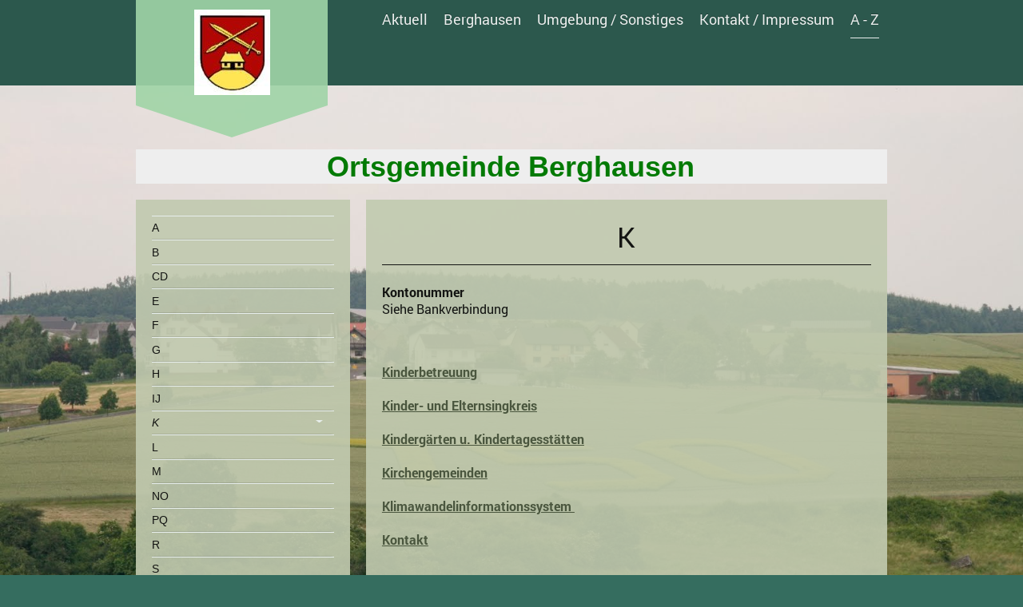

--- FILE ---
content_type: text/html; charset=UTF-8
request_url: https://www.berghausen.co/a-z/k/
body_size: 6657
content:
<!DOCTYPE html>
<html lang="de"  ><head prefix="og: http://ogp.me/ns# fb: http://ogp.me/ns/fb# business: http://ogp.me/ns/business#">
    <meta http-equiv="Content-Type" content="text/html; charset=utf-8"/>
    <meta name="generator" content="IONOS MyWebsite"/>
        
    <link rel="dns-prefetch" href="//cdn.website-start.de/"/>
    <link rel="dns-prefetch" href="//102.mod.mywebsite-editor.com"/>
    <link rel="dns-prefetch" href="https://102.sb.mywebsite-editor.com/"/>
    <link rel="shortcut icon" href="https://www.berghausen.co/s/misc/favicon.png?1512823317"/>
        <title>Ortsgemeinde Berghausen - K</title>
    <style type="text/css">@media screen and (max-device-width: 1024px) {.diyw a.switchViewWeb {display: inline !important;}}</style>
    <style type="text/css">@media screen and (min-device-width: 1024px) {
            .mediumScreenDisabled { display:block }
            .smallScreenDisabled { display:block }
        }
        @media screen and (max-device-width: 1024px) { .mediumScreenDisabled { display:none } }
        @media screen and (max-device-width: 568px) { .smallScreenDisabled { display:none } }
                @media screen and (min-width: 1024px) {
            .mobilepreview .mediumScreenDisabled { display:block }
            .mobilepreview .smallScreenDisabled { display:block }
        }
        @media screen and (max-width: 1024px) { .mobilepreview .mediumScreenDisabled { display:none } }
        @media screen and (max-width: 568px) { .mobilepreview .smallScreenDisabled { display:none } }</style>
    <meta name="viewport" content="width=device-width, initial-scale=1, maximum-scale=1, minimal-ui"/>

<meta name="format-detection" content="telephone=no"/>
        <meta name="keywords" content="Ort, Dorf, Gemeinde, Ortsgemeinde, Berghausen, Aar-Einrich, Rheinland-Pfalz"/>
            <meta name="description" content="Neue Seite"/>
            <meta name="robots" content="index,follow"/>
        <link href="//cdn.website-start.de/templates/2120/style.css?1763478093678" rel="stylesheet" type="text/css"/>
    <link href="https://www.berghausen.co/s/style/theming.css?1706614677" rel="stylesheet" type="text/css"/>
    <link href="//cdn.website-start.de/app/cdn/min/group/web.css?1763478093678" rel="stylesheet" type="text/css"/>
<link href="//cdn.website-start.de/app/cdn/min/moduleserver/css/de_DE/common,shoppingbasket?1763478093678" rel="stylesheet" type="text/css"/>
    <link href="//cdn.website-start.de/app/cdn/min/group/mobilenavigation.css?1763478093678" rel="stylesheet" type="text/css"/>
    <link href="https://102.sb.mywebsite-editor.com/app/logstate2-css.php?site=560586600&amp;t=1769664645" rel="stylesheet" type="text/css"/>

<script type="text/javascript">
    /* <![CDATA[ */
var stagingMode = '';
    /* ]]> */
</script>
<script src="https://102.sb.mywebsite-editor.com/app/logstate-js.php?site=560586600&amp;t=1769664645"></script>

    <link href="//cdn.website-start.de/templates/2120/print.css?1763478093678" rel="stylesheet" media="print" type="text/css"/>
    <script type="text/javascript">
    /* <![CDATA[ */
    var systemurl = 'https://102.sb.mywebsite-editor.com/';
    var webPath = '/';
    var proxyName = '';
    var webServerName = 'www.berghausen.co';
    var sslServerUrl = 'https://www.berghausen.co';
    var nonSslServerUrl = 'http://www.berghausen.co';
    var webserverProtocol = 'http://';
    var nghScriptsUrlPrefix = '//102.mod.mywebsite-editor.com';
    var sessionNamespace = 'DIY_SB';
    var jimdoData = {
        cdnUrl:  '//cdn.website-start.de/',
        messages: {
            lightBox: {
    image : 'Bild',
    of: 'von'
}

        },
        isTrial: 0,
        pageId: 2119852    };
    var script_basisID = "560586600";

    diy = window.diy || {};
    diy.web = diy.web || {};

        diy.web.jsBaseUrl = "//cdn.website-start.de/s/build/";

    diy.context = diy.context || {};
    diy.context.type = diy.context.type || 'web';
    /* ]]> */
</script>

<script type="text/javascript" src="//cdn.website-start.de/app/cdn/min/group/web.js?1763478093678" crossorigin="anonymous"></script><script type="text/javascript" src="//cdn.website-start.de/s/build/web.bundle.js?1763478093678" crossorigin="anonymous"></script><script type="text/javascript" src="//cdn.website-start.de/app/cdn/min/group/mobilenavigation.js?1763478093678" crossorigin="anonymous"></script><script src="//cdn.website-start.de/app/cdn/min/moduleserver/js/de_DE/common,shoppingbasket?1763478093678"></script>
<script type="text/javascript" src="https://cdn.website-start.de/proxy/apps/b4rna7/resource/dependencies/"></script><script type="text/javascript">
                    if (typeof require !== 'undefined') {
                        require.config({
                            waitSeconds : 10,
                            baseUrl : 'https://cdn.website-start.de/proxy/apps/b4rna7/js/'
                        });
                    }
                </script><script type="text/javascript" src="//cdn.website-start.de/app/cdn/min/group/pfcsupport.js?1763478093678" crossorigin="anonymous"></script>    <meta property="og:type" content="business.business"/>
    <meta property="og:url" content="https://www.berghausen.co/a-z/k/"/>
    <meta property="og:title" content="Ortsgemeinde Berghausen - K"/>
            <meta property="og:description" content="Neue Seite"/>
                <meta property="og:image" content="https://www.berghausen.co/s/misc/logo.jpg?t=1767131095"/>
        <meta property="business:contact_data:country_name" content="Deutschland"/>
    <meta property="business:contact_data:street_address" content="Neue Gärten 10"/>
    <meta property="business:contact_data:locality" content="Berghausen"/>
    <meta property="business:contact_data:region" content="300"/>
    <meta property="business:contact_data:email" content="Torsten.Heuser@berghausen.co"/>
    <meta property="business:contact_data:postal_code" content="56368"/>
    <meta property="business:contact_data:phone_number" content="+49 163 4918262"/>
    
    
</head>


<body class="body diyBgActive  cc-pagemode-default diyfeSidebarLeft diy-market-de_DE" data-pageid="2119852" id="page-2119852">
    
    <div class="diyw">
        <!-- master-3 -->
<div class="diyweb diywebClark diywebHasSidebar">
	<div class="diywebMobileNav">
		<div class="diywebGutter">
			
<nav id="diyfeMobileNav" class="diyfeCA diyfeCA2" role="navigation">
    <a title="Navigation aufklappen/zuklappen">Navigation aufklappen/zuklappen</a>
    <ul class="mainNav1"><li class=" hasSubNavigation"><a data-page-id="2102562" href="https://www.berghausen.co/" class=" level_1"><span>Aktuell</span></a></li><li class=" hasSubNavigation"><a data-page-id="2102566" href="https://www.berghausen.co/berghausen/" class=" level_1"><span>Berghausen</span></a><span class="diyfeDropDownSubOpener">&nbsp;</span><div class="diyfeDropDownSubList diyfeCA diyfeCA3"><ul class="mainNav2"><li class=" hasSubNavigation"><a data-page-id="2102567" href="https://www.berghausen.co/berghausen/gremien/" class=" level_2"><span>Gremien</span></a><span class="diyfeDropDownSubOpener">&nbsp;</span><div class="diyfeDropDownSubList diyfeCA diyfeCA3"><ul class="mainNav3"><li class=" hasSubNavigation"><a data-page-id="2119647" href="https://www.berghausen.co/berghausen/gremien/ortsbürgermeister/" class=" level_3"><span>Ortsbürgermeister</span></a></li><li class=" hasSubNavigation"><a data-page-id="2119607" href="https://www.berghausen.co/berghausen/gremien/ortsgemeinderat/" class=" level_3"><span>Ortsgemeinderat</span></a></li><li class=" hasSubNavigation"><a data-page-id="2102569" href="https://www.berghausen.co/berghausen/gremien/ratssitzungen/" class=" level_3"><span>Ratssitzungen</span></a></li><li class=" hasSubNavigation"><a data-page-id="2299512" href="https://www.berghausen.co/berghausen/gremien/interner-bereich/" class=" level_3"><span>Interner Bereich</span></a></li></ul></div></li><li class=" hasSubNavigation"><a data-page-id="2119757" href="https://www.berghausen.co/berghausen/baugrundstücke/" class=" level_2"><span>Baugrundstücke</span></a></li><li class=" hasSubNavigation"><a data-page-id="2119612" href="https://www.berghausen.co/berghausen/gemeinderecht/" class=" level_2"><span>Gemeinderecht</span></a><span class="diyfeDropDownSubOpener">&nbsp;</span><div class="diyfeDropDownSubList diyfeCA diyfeCA3"><ul class="mainNav3"><li class=" hasSubNavigation"><a data-page-id="2119632" href="https://www.berghausen.co/berghausen/gemeinderecht/satzungen/" class=" level_3"><span>Satzungen</span></a></li><li class=" hasSubNavigation"><a data-page-id="2119633" href="https://www.berghausen.co/berghausen/gemeinderecht/haushaltssatzungen/" class=" level_3"><span>Haushaltssatzungen</span></a></li></ul></div></li><li class=" hasSubNavigation"><a data-page-id="2119609" href="https://www.berghausen.co/berghausen/gemeindeeinrichtungen/" class=" level_2"><span>Gemeindeeinrichtungen</span></a><span class="diyfeDropDownSubOpener">&nbsp;</span><div class="diyfeDropDownSubList diyfeCA diyfeCA3"><ul class="mainNav3"><li class=" hasSubNavigation"><a data-page-id="2119627" href="https://www.berghausen.co/berghausen/gemeindeeinrichtungen/backes/" class=" level_3"><span>Backes</span></a></li><li class=" hasSubNavigation"><a data-page-id="2119628" href="https://www.berghausen.co/berghausen/gemeindeeinrichtungen/friedhof/" class=" level_3"><span>Friedhof</span></a></li><li class=" hasSubNavigation"><a data-page-id="2119629" href="https://www.berghausen.co/berghausen/gemeindeeinrichtungen/spielplatz/" class=" level_3"><span>Spielplatz</span></a></li><li class=" hasSubNavigation"><a data-page-id="2119630" href="https://www.berghausen.co/berghausen/gemeindeeinrichtungen/parkanlagen-und-ruheplätze/" class=" level_3"><span>Parkanlagen und Ruheplätze</span></a></li><li class=" hasSubNavigation"><a data-page-id="2325900" href="https://www.berghausen.co/berghausen/gemeindeeinrichtungen/schutzhütte/" class=" level_3"><span>Schutzhütte</span></a></li><li class=" hasSubNavigation"><a data-page-id="2337180" href="https://www.berghausen.co/berghausen/gemeindeeinrichtungen/straßen-und-wege/" class=" level_3"><span>Straßen und Wege</span></a></li></ul></div></li><li class=" hasSubNavigation"><a data-page-id="2119789" href="https://www.berghausen.co/berghausen/veranstaltungen/" class=" level_2"><span>Veranstaltungen</span></a></li><li class=" hasSubNavigation"><a data-page-id="2122803" href="https://www.berghausen.co/berghausen/karten/" class=" level_2"><span>Karten</span></a></li><li class=" hasSubNavigation"><a data-page-id="2119643" href="https://www.berghausen.co/berghausen/notrufnummern-lebenslagen/" class=" level_2"><span>Notrufnummern, Lebenslagen</span></a></li><li class=" hasSubNavigation"><a data-page-id="2119636" href="https://www.berghausen.co/berghausen/vereine-und-gruppen/" class=" level_2"><span>Vereine und Gruppen</span></a><span class="diyfeDropDownSubOpener">&nbsp;</span><div class="diyfeDropDownSubList diyfeCA diyfeCA3"><ul class="mainNav3"><li class=" hasSubNavigation"><a data-page-id="2336365" href="https://www.berghausen.co/berghausen/vereine-und-gruppen/feuerwehr-berghausen/" class=" level_3"><span>Feuerwehr Berghausen</span></a></li></ul></div></li><li class=" hasSubNavigation"><a data-page-id="2119638" href="https://www.berghausen.co/berghausen/kirchengemeinden/" class=" level_2"><span>Kirchengemeinden</span></a></li><li class=" hasSubNavigation"><a data-page-id="2119640" href="https://www.berghausen.co/berghausen/öpnv-verkehrsanbindung/" class=" level_2"><span>ÖPNV, Verkehrsanbindung</span></a></li><li class=" hasSubNavigation"><a data-page-id="2119642" href="https://www.berghausen.co/berghausen/forst-jagd-landwirtschaft/" class=" level_2"><span>Forst, Jagd, Landwirtschaft</span></a><span class="diyfeDropDownSubOpener">&nbsp;</span><div class="diyfeDropDownSubList diyfeCA diyfeCA3"><ul class="mainNav3"><li class=" hasSubNavigation"><a data-page-id="2328167" href="https://www.berghausen.co/berghausen/forst-jagd-landwirtschaft/holzbestellung/" class=" level_3"><span>Holzbestellung</span></a></li></ul></div></li><li class=" hasSubNavigation"><a data-page-id="2327771" href="https://www.berghausen.co/berghausen/gewerbe/" class=" level_2"><span>Gewerbe</span></a></li><li class=" hasSubNavigation"><a data-page-id="2120631" href="https://www.berghausen.co/berghausen/impressionen/" class=" level_2"><span>Impressionen</span></a></li><li class=" hasSubNavigation"><a data-page-id="2119639" href="https://www.berghausen.co/berghausen/750-jahr-feier-in-2010/" class=" level_2"><span>750-Jahr-Feier in 2010</span></a></li></ul></div></li><li class=" hasSubNavigation"><a data-page-id="2119812" href="https://www.berghausen.co/umgebung-sonstiges/" class=" level_1"><span>Umgebung / Sonstiges</span></a></li><li class=" hasSubNavigation"><a data-page-id="2102564" href="https://www.berghausen.co/kontakt-impressum/" class=" level_1"><span>Kontakt / Impressum</span></a></li><li class="parent hasSubNavigation"><a data-page-id="2119850" href="https://www.berghausen.co/a-z/" class="parent level_1"><span>A - Z</span></a><span class="diyfeDropDownSubOpener">&nbsp;</span><div class="diyfeDropDownSubList diyfeCA diyfeCA3"><ul class="mainNav2"><li class=" hasSubNavigation"><a data-page-id="2119853" href="https://www.berghausen.co/a-z/a/" class=" level_2"><span>A</span></a></li><li class=" hasSubNavigation"><a data-page-id="2119861" href="https://www.berghausen.co/a-z/b/" class=" level_2"><span>B</span></a></li><li class=" hasSubNavigation"><a data-page-id="2119860" href="https://www.berghausen.co/a-z/cd/" class=" level_2"><span>CD</span></a></li><li class=" hasSubNavigation"><a data-page-id="2119859" href="https://www.berghausen.co/a-z/e/" class=" level_2"><span>E</span></a></li><li class=" hasSubNavigation"><a data-page-id="2119858" href="https://www.berghausen.co/a-z/f/" class=" level_2"><span>F</span></a></li><li class=" hasSubNavigation"><a data-page-id="2119857" href="https://www.berghausen.co/a-z/g/" class=" level_2"><span>G</span></a></li><li class=" hasSubNavigation"><a data-page-id="2119856" href="https://www.berghausen.co/a-z/h/" class=" level_2"><span>H</span></a></li><li class=" hasSubNavigation"><a data-page-id="2119855" href="https://www.berghausen.co/a-z/ij/" class=" level_2"><span>IJ</span></a></li><li class="current hasSubNavigation"><a data-page-id="2119852" href="https://www.berghausen.co/a-z/k/" class="current level_2"><span>K</span></a></li><li class=" hasSubNavigation"><a data-page-id="2119866" href="https://www.berghausen.co/a-z/l/" class=" level_2"><span>L</span></a></li><li class=" hasSubNavigation"><a data-page-id="2119865" href="https://www.berghausen.co/a-z/m/" class=" level_2"><span>M</span></a></li><li class=" hasSubNavigation"><a data-page-id="2119870" href="https://www.berghausen.co/a-z/no/" class=" level_2"><span>NO</span></a></li><li class=" hasSubNavigation"><a data-page-id="2119869" href="https://www.berghausen.co/a-z/pq/" class=" level_2"><span>PQ</span></a></li><li class=" hasSubNavigation"><a data-page-id="2119867" href="https://www.berghausen.co/a-z/r/" class=" level_2"><span>R</span></a></li><li class=" hasSubNavigation"><a data-page-id="2119864" href="https://www.berghausen.co/a-z/s/" class=" level_2"><span>S</span></a></li><li class=" hasSubNavigation"><a data-page-id="2119863" href="https://www.berghausen.co/a-z/t/" class=" level_2"><span>T</span></a></li><li class=" hasSubNavigation"><a data-page-id="2119862" href="https://www.berghausen.co/a-z/uv/" class=" level_2"><span>UV</span></a></li><li class=" hasSubNavigation"><a data-page-id="2119872" href="https://www.berghausen.co/a-z/w/" class=" level_2"><span>W</span></a></li><li class=" hasSubNavigation"><a data-page-id="2119873" href="https://www.berghausen.co/a-z/xyz/" class=" level_2"><span>XYZ</span></a></li></ul></div></li></ul></nav>
		</div>
	</div>
  <div class="diywebNav diywebNavMain diywebNav1 diywebNavHorizontal diyfeCA diyfeCA2">
    <div class="diywebLiveArea">
      <div class="diywebMainGutter clearfix">
          <div class="diywebGutter">
            <div class="webnavigation"><ul id="mainNav1" class="mainNav1"><li class="navTopItemGroup_1"><a data-page-id="2102562" href="https://www.berghausen.co/" class="level_1"><span>Aktuell</span></a></li><li class="navTopItemGroup_2"><a data-page-id="2102566" href="https://www.berghausen.co/berghausen/" class="level_1"><span>Berghausen</span></a></li><li class="navTopItemGroup_3"><a data-page-id="2119812" href="https://www.berghausen.co/umgebung-sonstiges/" class="level_1"><span>Umgebung / Sonstiges</span></a></li><li class="navTopItemGroup_4"><a data-page-id="2102564" href="https://www.berghausen.co/kontakt-impressum/" class="level_1"><span>Kontakt / Impressum</span></a></li><li class="navTopItemGroup_5"><a data-page-id="2119850" href="https://www.berghausen.co/a-z/" class="parent level_1"><span>A - Z</span></a></li></ul></div>
          </div>
        <div class="diywebLogo diyfeCA diyfeCA3">
          
    <style type="text/css" media="all">
        /* <![CDATA[ */
                .diyw #website-logo {
            text-align: center !important;
                        padding: 0px 0;
                    }
        
                /* ]]> */
    </style>

    <div id="website-logo">
            <a href="https://www.berghausen.co/"><img class="website-logo-image" width="95" src="https://www.berghausen.co/s/misc/logo.jpg?t=1767131095" alt=""/></a>

            
            </div>


        </div>
      </div>
    </div>
  </div>
	<div class="diywebEmotionHeader">
		<div class="diywebLiveArea">
			<div class="diywebMainGutter">
				<div class="diyfeGE">
					<div class="diywebGutter">
    <div id="diywebAppContainer1st"></div>
						
<style type="text/css" media="all">
.diyw div#emotion-header {
        max-width: 940px;
        max-height: 43px;
                background: #EEEEEE;
    }

.diyw div#emotion-header-title-bg {
    left: 0%;
    top: 20%;
    width: 100%;
    height: 15%;

    background-color: #FFFFFF;
    opacity: 0.50;
    filter: alpha(opacity = 50);
    display: none;}

.diyw div#emotion-header strong#emotion-header-title {
    left: 20%;
    top: 20%;
    color: #037a04;
        font: normal bold 36px/120% Helvetica, 'Helvetica Neue', 'Trebuchet MS', sans-serif;
}

.diyw div#emotion-no-bg-container{
    max-height: 43px;
}

.diyw div#emotion-no-bg-container .emotion-no-bg-height {
    margin-top: 4.57%;
}
</style>
<div id="emotion-header" data-action="loadView" data-params="active" data-imagescount="1">
    
        <div id="ehSlideshowPlaceholder">
            <div id="ehSlideShow">
                <div class="slide-container">
                                        <div style="background-color: #EEEEEE">
                            <img src="https://www.berghausen.co/s/img/emotionheader23366436.jpg?1438940742.940px.43px" alt=""/>
                        </div>
                                    </div>
            </div>
        </div>


        <script type="text/javascript">
        //<![CDATA[
                diy.module.emotionHeader.slideShow.init({ slides: [{"url":"https:\/\/www.berghausen.co\/s\/img\/emotionheader23366436.jpg?1438940742.940px.43px","image_alt":"","bgColor":"#EEEEEE"}] });
        //]]>
        </script>

            <div id="emotion-no-bg-container">
            <div class="emotion-no-bg-height"></div>
        </div>
    
    
    
            <strong id="emotion-header-title" style="text-align: center">Ortsgemeinde Berghausen
</strong>
                    <div class="notranslate">
                <svg xmlns="http://www.w3.org/2000/svg" version="1.1" id="emotion-header-title-svg" viewBox="0 0 940 43" preserveAspectRatio="xMinYMin meet"><text style="font-family:Helvetica, 'Helvetica Neue', 'Trebuchet MS', sans-serif;font-size:36px;font-style:normal;font-weight:bold;fill:#037a04;line-height:1.2em;"><tspan x="50%" style="text-anchor: middle" dy="0.95em">Ortsgemeinde Berghausen</tspan><tspan x="50%" style="text-anchor: middle" dy="1.2em"> </tspan></text></svg>
            </div>
            
    
    <script type="text/javascript">
    //<![CDATA[
    (function ($) {
        function enableSvgTitle() {
                        var titleSvg = $('svg#emotion-header-title-svg'),
                titleHtml = $('#emotion-header-title'),
                emoWidthAbs = 940,
                emoHeightAbs = 43,
                offsetParent,
                titlePosition,
                svgBoxWidth,
                svgBoxHeight;

                        if (titleSvg.length && titleHtml.length) {
                offsetParent = titleHtml.offsetParent();
                titlePosition = titleHtml.position();
                svgBoxWidth = titleHtml.width();
                svgBoxHeight = titleHtml.height();

                                titleSvg.get(0).setAttribute('viewBox', '0 0 ' + svgBoxWidth + ' ' + svgBoxHeight);
                titleSvg.css({
                   left: Math.roundTo(100 * titlePosition.left / offsetParent.width(), 3) + '%',
                   top: Math.roundTo(100 * titlePosition.top / offsetParent.height(), 3) + '%',
                   width: Math.roundTo(100 * svgBoxWidth / emoWidthAbs, 3) + '%',
                   height: Math.roundTo(100 * svgBoxHeight / emoHeightAbs, 3) + '%'
                });

                titleHtml.css('visibility','hidden');
                titleSvg.css('visibility','visible');
            }
        }

        
            var posFunc = function($, overrideSize) {
                var elems = [], containerWidth, containerHeight;
                                    elems.push({
                        selector: '#emotion-header-title',
                        overrideSize: true,
                        horPos: 49.87,
                        vertPos: 72.46                    });
                    lastTitleWidth = $('#emotion-header-title').width();
                                                elems.push({
                    selector: '#emotion-header-title-bg',
                    horPos: 0,
                    vertPos: 23.53                });
                                
                containerWidth = parseInt('940');
                containerHeight = parseInt('43');

                for (var i = 0; i < elems.length; ++i) {
                    var el = elems[i],
                        $el = $(el.selector),
                        pos = {
                            left: el.horPos,
                            top: el.vertPos
                        };
                    if (!$el.length) continue;
                    var anchorPos = $el.anchorPosition();
                    anchorPos.$container = $('#emotion-header');

                    if (overrideSize === true || el.overrideSize === true) {
                        anchorPos.setContainerSize(containerWidth, containerHeight);
                    } else {
                        anchorPos.setContainerSize(null, null);
                    }

                    var pxPos = anchorPos.fromAnchorPosition(pos),
                        pcPos = anchorPos.toPercentPosition(pxPos);

                    var elPos = {};
                    if (!isNaN(parseFloat(pcPos.top)) && isFinite(pcPos.top)) {
                        elPos.top = pcPos.top + '%';
                    }
                    if (!isNaN(parseFloat(pcPos.left)) && isFinite(pcPos.left)) {
                        elPos.left = pcPos.left + '%';
                    }
                    $el.css(elPos);
                }

                // switch to svg title
                enableSvgTitle();
            };

                        var $emotionImg = jQuery('#emotion-header-img');
            if ($emotionImg.length > 0) {
                // first position the element based on stored size
                posFunc(jQuery, true);

                // trigger reposition using the real size when the element is loaded
                var ehLoadEvTriggered = false;
                $emotionImg.one('load', function(){
                    posFunc(jQuery);
                    ehLoadEvTriggered = true;
                                    }).each(function() {
                                        if(this.complete || typeof this.complete === 'undefined') {
                        jQuery(this).load();
                    }
                });

                                noLoadTriggeredTimeoutId = setTimeout(function() {
                    if (!ehLoadEvTriggered) {
                        posFunc(jQuery);
                    }
                    window.clearTimeout(noLoadTriggeredTimeoutId)
                }, 5000);//after 5 seconds
            } else {
                jQuery(function(){
                    posFunc(jQuery);
                });
            }

                        if (jQuery.isBrowser && jQuery.isBrowser.ie8) {
                var longTitleRepositionCalls = 0;
                longTitleRepositionInterval = setInterval(function() {
                    if (lastTitleWidth > 0 && lastTitleWidth != jQuery('#emotion-header-title').width()) {
                        posFunc(jQuery);
                    }
                    longTitleRepositionCalls++;
                    // try this for 5 seconds
                    if (longTitleRepositionCalls === 5) {
                        window.clearInterval(longTitleRepositionInterval);
                    }
                }, 1000);//each 1 second
            }

            }(jQuery));
    //]]>
    </script>

    </div>

					</div>
				</div>
			</div>
		</div>
	</div>
	<div class="diywebContent">
		<div class="diywebLiveArea">
			<div class="diywebMainGutter">
				<div class="diyfeGridGroup">
					<div class="diywebMain diyfeCA diyfeCA1 diyfeGE">
						<div class="diywebGutter">
							
        <div id="content_area">
        	<div id="content_start"></div>
        	
        
        <div id="matrix_2546041" class="sortable-matrix" data-matrixId="2546041"><div class="n module-type-header diyfeLiveArea "> <h1><span class="diyfeDecoration">K</span></h1> </div><div class="n module-type-text diyfeLiveArea "> <p><!--class="Mso"--><!--class="Mso"--></p>
<div>
<div class="content">
<p><span style="font-weight:bold;">Kontonummer</span><br/>
Siehe Bankverbindung<br/>
<br/>
 </p>
<p><a href="https://www.berghausen.co/berghausen/kinderbetreuung-und-schulen/" target="_self"><strong>Kinderbetreuung</strong></a><br/>
<br/>
<a href="https://www.berghausen.co/berghausen/vereine-und-gruppen/" target="_self"><strong>Kinder- und Elternsingkreis</strong></a><br/>
<br/>
<a href="https://www.berghausen.co/berghausen/kinderbetreuung-und-schulen/" target="_self"><strong>Kindergärten u. Kindertagesstätten</strong></a><br/>
<br/>
<a href="https://www.berghausen.co/berghausen/kirchengemeinden/" target="_self"><strong>Kirchengemeinden</strong></a><br/>
<br/>
<a href="https://www.berghausen.co/berghausen/forst-jagd-landwirtschaft/" target="_self"><strong>Klimawandelinformationssystem </strong></a><br/>
<br/>
<a href="https://www.berghausen.co/intern/" target="_self"><strong>Kontakt</strong></a></p>
</div>
</div>
<p> </p>
<p> </p> </div></div>
        
        
        </div>
						</div>
					</div>
					<div class="diywebSecondary diyfeGE diyfeCA diyfeCA3">
						<div class="diywebNav diywebNav23 diywebHideOnSmall">
							<div class="diyfeGE">
								<div class="diywebGutter">
									<div class="webnavigation"><ul id="mainNav2" class="mainNav2"><li class="navTopItemGroup_0"><a data-page-id="2119853" href="https://www.berghausen.co/a-z/a/" class="level_2"><span>A</span></a></li><li class="navTopItemGroup_0"><a data-page-id="2119861" href="https://www.berghausen.co/a-z/b/" class="level_2"><span>B</span></a></li><li class="navTopItemGroup_0"><a data-page-id="2119860" href="https://www.berghausen.co/a-z/cd/" class="level_2"><span>CD</span></a></li><li class="navTopItemGroup_0"><a data-page-id="2119859" href="https://www.berghausen.co/a-z/e/" class="level_2"><span>E</span></a></li><li class="navTopItemGroup_0"><a data-page-id="2119858" href="https://www.berghausen.co/a-z/f/" class="level_2"><span>F</span></a></li><li class="navTopItemGroup_0"><a data-page-id="2119857" href="https://www.berghausen.co/a-z/g/" class="level_2"><span>G</span></a></li><li class="navTopItemGroup_0"><a data-page-id="2119856" href="https://www.berghausen.co/a-z/h/" class="level_2"><span>H</span></a></li><li class="navTopItemGroup_0"><a data-page-id="2119855" href="https://www.berghausen.co/a-z/ij/" class="level_2"><span>IJ</span></a></li><li class="navTopItemGroup_0"><a data-page-id="2119852" href="https://www.berghausen.co/a-z/k/" class="current level_2"><span>K</span></a></li><li class="navTopItemGroup_0"><a data-page-id="2119866" href="https://www.berghausen.co/a-z/l/" class="level_2"><span>L</span></a></li><li class="navTopItemGroup_0"><a data-page-id="2119865" href="https://www.berghausen.co/a-z/m/" class="level_2"><span>M</span></a></li><li class="navTopItemGroup_0"><a data-page-id="2119870" href="https://www.berghausen.co/a-z/no/" class="level_2"><span>NO</span></a></li><li class="navTopItemGroup_0"><a data-page-id="2119869" href="https://www.berghausen.co/a-z/pq/" class="level_2"><span>PQ</span></a></li><li class="navTopItemGroup_0"><a data-page-id="2119867" href="https://www.berghausen.co/a-z/r/" class="level_2"><span>R</span></a></li><li class="navTopItemGroup_0"><a data-page-id="2119864" href="https://www.berghausen.co/a-z/s/" class="level_2"><span>S</span></a></li><li class="navTopItemGroup_0"><a data-page-id="2119863" href="https://www.berghausen.co/a-z/t/" class="level_2"><span>T</span></a></li><li class="navTopItemGroup_0"><a data-page-id="2119862" href="https://www.berghausen.co/a-z/uv/" class="level_2"><span>UV</span></a></li><li class="navTopItemGroup_0"><a data-page-id="2119872" href="https://www.berghausen.co/a-z/w/" class="level_2"><span>W</span></a></li><li class="navTopItemGroup_0"><a data-page-id="2119873" href="https://www.berghausen.co/a-z/xyz/" class="level_2"><span>XYZ</span></a></li></ul></div>
								</div>
							</div>
						</div>
						<div class="diywebSidebar">
							<div class="diyfeGE">
								<div class="diywebGutter">
									<div id="matrix_2503430" class="sortable-matrix" data-matrixId="2503430"></div>
								</div>
							</div>
						</div>
					</div>
				</div>
			</div>
		</div>
	</div>
	<div class="diywebFooter">
		<div class="diywebLiveArea">
			<div class="diywebMainGutter">
				<div class="diyfeGE">
					<div class="diywebGutter diyfeCA diyfeCA4">
						<div id="contentfooter">
    <div class="leftrow">
                        <a rel="nofollow" href="javascript:window.print();">
                    <img class="inline" height="14" width="18" src="//cdn.website-start.de/s/img/cc/printer.gif" alt=""/>
                    Druckversion                </a> <span class="footer-separator">|</span>
                <a href="https://www.berghausen.co/sitemap/">Sitemap</a>
                        <br/> © Ortsgemeinde Berghausen
            </div>
    <script type="text/javascript">
        window.diy.ux.Captcha.locales = {
            generateNewCode: 'Neuen Code generieren',
            enterCode: 'Bitte geben Sie den Code ein'
        };
        window.diy.ux.Cap2.locales = {
            generateNewCode: 'Neuen Code generieren',
            enterCode: 'Bitte geben Sie den Code ein'
        };
    </script>
    <div class="rightrow">
                    <span class="loggedout">
                <a rel="nofollow" id="login" href="https://login.1and1-editor.com/560586600/www.berghausen.co/de?pageId=2119852">
                    Login                </a>
            </span>
                <p><a class="diyw switchViewWeb" href="javascript:switchView('desktop');">Webansicht</a><a class="diyw switchViewMobile" href="javascript:switchView('mobile');">Mobile-Ansicht</a></p>
                <span class="loggedin">
            <a rel="nofollow" id="logout" href="https://102.sb.mywebsite-editor.com/app/cms/logout.php">Logout</a> <span class="footer-separator">|</span>
            <a rel="nofollow" id="edit" href="https://102.sb.mywebsite-editor.com/app/560586600/2119852/">Seite bearbeiten</a>
        </span>
    </div>
</div>
            <div id="loginbox" class="hidden">
                <script type="text/javascript">
                    /* <![CDATA[ */
                    function forgotpw_popup() {
                        var url = 'https://passwort.1und1.de/xml/request/RequestStart';
                        fenster = window.open(url, "fenster1", "width=600,height=400,status=yes,scrollbars=yes,resizable=yes");
                        // IE8 doesn't return the window reference instantly or at all.
                        // It may appear the call failed and fenster is null
                        if (fenster && fenster.focus) {
                            fenster.focus();
                        }
                    }
                    /* ]]> */
                </script>
                                <img class="logo" src="//cdn.website-start.de/s/img/logo.gif" alt="IONOS" title="IONOS"/>

                <div id="loginboxOuter"></div>
            </div>
        

					</div>
				</div>
			</div>
		</div>
	</div>
</div>    </div>

    
    </body>


<!-- rendered at Tue, 30 Dec 2025 22:44:55 +0100 -->
</html>
